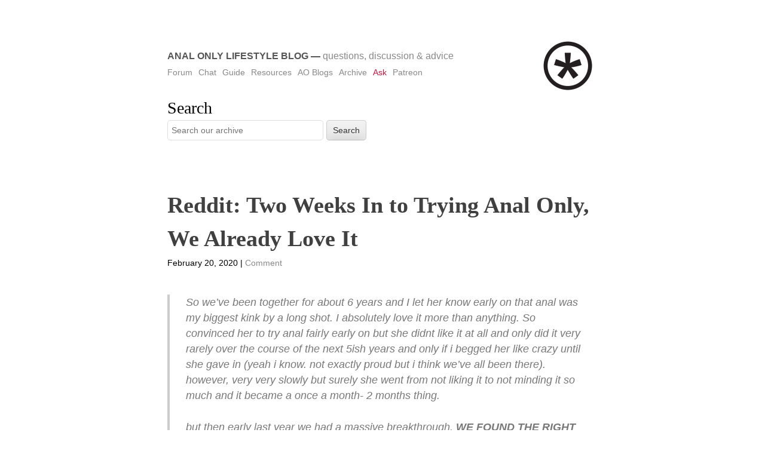

--- FILE ---
content_type: text/html; charset=UTF-8
request_url: https://www.analonlylifestyle.blog/2020/02/20/reddit-two-weeks-in-to-trying-anal-only-we-already-love-it/
body_size: 11535
content:
<!DOCTYPE html>
<html lang="en-US">
<head>
<meta charset="UTF-8" />
<meta name="viewport" content="width=device-width" />
<link rel="profile" href="http://gmpg.org/xfn/11" />
<link rel="pingback" href="https://www.analonlylifestyle.blog/xmlrpc.php" />
<meta name='robots' content='index, follow, max-image-preview:large, max-snippet:-1, max-video-preview:-1' />
<!-- This site is optimized with the Yoast SEO plugin v26.6 - https://yoast.com/wordpress/plugins/seo/ -->
<title>Reddit: Two Weeks In to Trying Anal Only, We Already Love It - Anal Only Lifestyle Blog</title>
<link rel="canonical" href="https://www.analonlylifestyle.blog/2020/02/20/reddit-two-weeks-in-to-trying-anal-only-we-already-love-it/" />
<meta property="og:locale" content="en_US" />
<meta property="og:type" content="article" />
<meta property="og:title" content="Reddit: Two Weeks In to Trying Anal Only, We Already Love It - Anal Only Lifestyle Blog" />
<meta property="og:description" content="So we&#8217;ve been together for about 6 years and I let her know early on that anal was my biggest kink by a long shot. I absolutely love it more than anything. So convinced her to try anal fairly early on but she didnt like it at all and only did it very rarely over [&hellip;]" />
<meta property="og:url" content="https://www.analonlylifestyle.blog/2020/02/20/reddit-two-weeks-in-to-trying-anal-only-we-already-love-it/" />
<meta property="og:site_name" content="Anal Only Lifestyle Blog" />
<meta property="article:published_time" content="2020-02-20T19:00:00+00:00" />
<meta name="author" content="analonlylifestyle" />
<meta name="twitter:card" content="summary_large_image" />
<meta name="twitter:label1" content="Written by" />
<meta name="twitter:data1" content="analonlylifestyle" />
<meta name="twitter:label2" content="Est. reading time" />
<meta name="twitter:data2" content="4 minutes" />
<script type="application/ld+json" class="yoast-schema-graph">{"@context":"https://schema.org","@graph":[{"@type":"WebPage","@id":"https://www.analonlylifestyle.blog/2020/02/20/reddit-two-weeks-in-to-trying-anal-only-we-already-love-it/","url":"https://www.analonlylifestyle.blog/2020/02/20/reddit-two-weeks-in-to-trying-anal-only-we-already-love-it/","name":"Reddit: Two Weeks In to Trying Anal Only, We Already Love It - Anal Only Lifestyle Blog","isPartOf":{"@id":"https://www.analonlylifestyle.blog/#website"},"datePublished":"2020-02-20T19:00:00+00:00","author":{"@id":"https://www.analonlylifestyle.blog/#/schema/person/b8da530b5c317b6315e06585851d2224"},"breadcrumb":{"@id":"https://www.analonlylifestyle.blog/2020/02/20/reddit-two-weeks-in-to-trying-anal-only-we-already-love-it/#breadcrumb"},"inLanguage":"en-US","potentialAction":[{"@type":"ReadAction","target":["https://www.analonlylifestyle.blog/2020/02/20/reddit-two-weeks-in-to-trying-anal-only-we-already-love-it/"]}]},{"@type":"BreadcrumbList","@id":"https://www.analonlylifestyle.blog/2020/02/20/reddit-two-weeks-in-to-trying-anal-only-we-already-love-it/#breadcrumb","itemListElement":[{"@type":"ListItem","position":1,"name":"Home","item":"https://www.analonlylifestyle.blog/"},{"@type":"ListItem","position":2,"name":"Reddit: Two Weeks In to Trying Anal Only, We Already Love It"}]},{"@type":"WebSite","@id":"https://www.analonlylifestyle.blog/#website","url":"https://www.analonlylifestyle.blog/","name":"Anal Only Lifestyle Blog","description":"Questions, Discussion &amp; Advice","potentialAction":[{"@type":"SearchAction","target":{"@type":"EntryPoint","urlTemplate":"https://www.analonlylifestyle.blog/?s={search_term_string}"},"query-input":{"@type":"PropertyValueSpecification","valueRequired":true,"valueName":"search_term_string"}}],"inLanguage":"en-US"},{"@type":"Person","@id":"https://www.analonlylifestyle.blog/#/schema/person/b8da530b5c317b6315e06585851d2224","name":"analonlylifestyle","image":{"@type":"ImageObject","inLanguage":"en-US","@id":"https://www.analonlylifestyle.blog/#/schema/person/image/","url":"https://secure.gravatar.com/avatar/0e6db0e4ee7decc65e7ddf6f216d1b7ec547102f59309c938a4b087590bb6769?s=96&d=mm&r=x","contentUrl":"https://secure.gravatar.com/avatar/0e6db0e4ee7decc65e7ddf6f216d1b7ec547102f59309c938a4b087590bb6769?s=96&d=mm&r=x","caption":"analonlylifestyle"}}]}</script>
<!-- / Yoast SEO plugin. -->
<link rel="alternate" type="application/rss+xml" title="Anal Only Lifestyle Blog &raquo; Feed" href="https://www.analonlylifestyle.blog/feed/" />
<link rel="alternate" type="application/rss+xml" title="Anal Only Lifestyle Blog &raquo; Comments Feed" href="https://www.analonlylifestyle.blog/comments/feed/" />
<script type="text/javascript" id="wpp-js" src="https://www.analonlylifestyle.blog/wp-content/plugins/wordpress-popular-posts/assets/js/wpp.min.js?ver=7.3.6" data-sampling="0" data-sampling-rate="100" data-api-url="https://www.analonlylifestyle.blog/wp-json/wordpress-popular-posts" data-post-id="7351" data-token="4d6be15d78" data-lang="0" data-debug="0"></script>
<link rel="alternate" type="application/rss+xml" title="Anal Only Lifestyle Blog &raquo; Reddit: Two Weeks In to Trying Anal Only, We Already Love It Comments Feed" href="https://www.analonlylifestyle.blog/2020/02/20/reddit-two-weeks-in-to-trying-anal-only-we-already-love-it/feed/" />
<link rel="alternate" title="oEmbed (JSON)" type="application/json+oembed" href="https://www.analonlylifestyle.blog/wp-json/oembed/1.0/embed?url=https%3A%2F%2Fwww.analonlylifestyle.blog%2F2020%2F02%2F20%2Freddit-two-weeks-in-to-trying-anal-only-we-already-love-it%2F" />
<link rel="alternate" title="oEmbed (XML)" type="text/xml+oembed" href="https://www.analonlylifestyle.blog/wp-json/oembed/1.0/embed?url=https%3A%2F%2Fwww.analonlylifestyle.blog%2F2020%2F02%2F20%2Freddit-two-weeks-in-to-trying-anal-only-we-already-love-it%2F&#038;format=xml" />
<style id='wp-img-auto-sizes-contain-inline-css' type='text/css'>
img:is([sizes=auto i],[sizes^="auto," i]){contain-intrinsic-size:3000px 1500px}
/*# sourceURL=wp-img-auto-sizes-contain-inline-css */
</style>
<style id='wp-emoji-styles-inline-css' type='text/css'>
img.wp-smiley, img.emoji {
display: inline !important;
border: none !important;
box-shadow: none !important;
height: 1em !important;
width: 1em !important;
margin: 0 0.07em !important;
vertical-align: -0.1em !important;
background: none !important;
padding: 0 !important;
}
/*# sourceURL=wp-emoji-styles-inline-css */
</style>
<style id='wp-block-library-inline-css' type='text/css'>
:root{--wp-block-synced-color:#7a00df;--wp-block-synced-color--rgb:122,0,223;--wp-bound-block-color:var(--wp-block-synced-color);--wp-editor-canvas-background:#ddd;--wp-admin-theme-color:#007cba;--wp-admin-theme-color--rgb:0,124,186;--wp-admin-theme-color-darker-10:#006ba1;--wp-admin-theme-color-darker-10--rgb:0,107,160.5;--wp-admin-theme-color-darker-20:#005a87;--wp-admin-theme-color-darker-20--rgb:0,90,135;--wp-admin-border-width-focus:2px}@media (min-resolution:192dpi){:root{--wp-admin-border-width-focus:1.5px}}.wp-element-button{cursor:pointer}:root .has-very-light-gray-background-color{background-color:#eee}:root .has-very-dark-gray-background-color{background-color:#313131}:root .has-very-light-gray-color{color:#eee}:root .has-very-dark-gray-color{color:#313131}:root .has-vivid-green-cyan-to-vivid-cyan-blue-gradient-background{background:linear-gradient(135deg,#00d084,#0693e3)}:root .has-purple-crush-gradient-background{background:linear-gradient(135deg,#34e2e4,#4721fb 50%,#ab1dfe)}:root .has-hazy-dawn-gradient-background{background:linear-gradient(135deg,#faaca8,#dad0ec)}:root .has-subdued-olive-gradient-background{background:linear-gradient(135deg,#fafae1,#67a671)}:root .has-atomic-cream-gradient-background{background:linear-gradient(135deg,#fdd79a,#004a59)}:root .has-nightshade-gradient-background{background:linear-gradient(135deg,#330968,#31cdcf)}:root .has-midnight-gradient-background{background:linear-gradient(135deg,#020381,#2874fc)}:root{--wp--preset--font-size--normal:16px;--wp--preset--font-size--huge:42px}.has-regular-font-size{font-size:1em}.has-larger-font-size{font-size:2.625em}.has-normal-font-size{font-size:var(--wp--preset--font-size--normal)}.has-huge-font-size{font-size:var(--wp--preset--font-size--huge)}.has-text-align-center{text-align:center}.has-text-align-left{text-align:left}.has-text-align-right{text-align:right}.has-fit-text{white-space:nowrap!important}#end-resizable-editor-section{display:none}.aligncenter{clear:both}.items-justified-left{justify-content:flex-start}.items-justified-center{justify-content:center}.items-justified-right{justify-content:flex-end}.items-justified-space-between{justify-content:space-between}.screen-reader-text{border:0;clip-path:inset(50%);height:1px;margin:-1px;overflow:hidden;padding:0;position:absolute;width:1px;word-wrap:normal!important}.screen-reader-text:focus{background-color:#ddd;clip-path:none;color:#444;display:block;font-size:1em;height:auto;left:5px;line-height:normal;padding:15px 23px 14px;text-decoration:none;top:5px;width:auto;z-index:100000}html :where(.has-border-color){border-style:solid}html :where([style*=border-top-color]){border-top-style:solid}html :where([style*=border-right-color]){border-right-style:solid}html :where([style*=border-bottom-color]){border-bottom-style:solid}html :where([style*=border-left-color]){border-left-style:solid}html :where([style*=border-width]){border-style:solid}html :where([style*=border-top-width]){border-top-style:solid}html :where([style*=border-right-width]){border-right-style:solid}html :where([style*=border-bottom-width]){border-bottom-style:solid}html :where([style*=border-left-width]){border-left-style:solid}html :where(img[class*=wp-image-]){height:auto;max-width:100%}:where(figure){margin:0 0 1em}html :where(.is-position-sticky){--wp-admin--admin-bar--position-offset:var(--wp-admin--admin-bar--height,0px)}@media screen and (max-width:600px){html :where(.is-position-sticky){--wp-admin--admin-bar--position-offset:0px}}
/*# sourceURL=wp-block-library-inline-css */
</style><style id='global-styles-inline-css' type='text/css'>
:root{--wp--preset--aspect-ratio--square: 1;--wp--preset--aspect-ratio--4-3: 4/3;--wp--preset--aspect-ratio--3-4: 3/4;--wp--preset--aspect-ratio--3-2: 3/2;--wp--preset--aspect-ratio--2-3: 2/3;--wp--preset--aspect-ratio--16-9: 16/9;--wp--preset--aspect-ratio--9-16: 9/16;--wp--preset--color--black: #000000;--wp--preset--color--cyan-bluish-gray: #abb8c3;--wp--preset--color--white: #ffffff;--wp--preset--color--pale-pink: #f78da7;--wp--preset--color--vivid-red: #cf2e2e;--wp--preset--color--luminous-vivid-orange: #ff6900;--wp--preset--color--luminous-vivid-amber: #fcb900;--wp--preset--color--light-green-cyan: #7bdcb5;--wp--preset--color--vivid-green-cyan: #00d084;--wp--preset--color--pale-cyan-blue: #8ed1fc;--wp--preset--color--vivid-cyan-blue: #0693e3;--wp--preset--color--vivid-purple: #9b51e0;--wp--preset--gradient--vivid-cyan-blue-to-vivid-purple: linear-gradient(135deg,rgb(6,147,227) 0%,rgb(155,81,224) 100%);--wp--preset--gradient--light-green-cyan-to-vivid-green-cyan: linear-gradient(135deg,rgb(122,220,180) 0%,rgb(0,208,130) 100%);--wp--preset--gradient--luminous-vivid-amber-to-luminous-vivid-orange: linear-gradient(135deg,rgb(252,185,0) 0%,rgb(255,105,0) 100%);--wp--preset--gradient--luminous-vivid-orange-to-vivid-red: linear-gradient(135deg,rgb(255,105,0) 0%,rgb(207,46,46) 100%);--wp--preset--gradient--very-light-gray-to-cyan-bluish-gray: linear-gradient(135deg,rgb(238,238,238) 0%,rgb(169,184,195) 100%);--wp--preset--gradient--cool-to-warm-spectrum: linear-gradient(135deg,rgb(74,234,220) 0%,rgb(151,120,209) 20%,rgb(207,42,186) 40%,rgb(238,44,130) 60%,rgb(251,105,98) 80%,rgb(254,248,76) 100%);--wp--preset--gradient--blush-light-purple: linear-gradient(135deg,rgb(255,206,236) 0%,rgb(152,150,240) 100%);--wp--preset--gradient--blush-bordeaux: linear-gradient(135deg,rgb(254,205,165) 0%,rgb(254,45,45) 50%,rgb(107,0,62) 100%);--wp--preset--gradient--luminous-dusk: linear-gradient(135deg,rgb(255,203,112) 0%,rgb(199,81,192) 50%,rgb(65,88,208) 100%);--wp--preset--gradient--pale-ocean: linear-gradient(135deg,rgb(255,245,203) 0%,rgb(182,227,212) 50%,rgb(51,167,181) 100%);--wp--preset--gradient--electric-grass: linear-gradient(135deg,rgb(202,248,128) 0%,rgb(113,206,126) 100%);--wp--preset--gradient--midnight: linear-gradient(135deg,rgb(2,3,129) 0%,rgb(40,116,252) 100%);--wp--preset--font-size--small: 13px;--wp--preset--font-size--medium: 20px;--wp--preset--font-size--large: 36px;--wp--preset--font-size--x-large: 42px;--wp--preset--spacing--20: 0.44rem;--wp--preset--spacing--30: 0.67rem;--wp--preset--spacing--40: 1rem;--wp--preset--spacing--50: 1.5rem;--wp--preset--spacing--60: 2.25rem;--wp--preset--spacing--70: 3.38rem;--wp--preset--spacing--80: 5.06rem;--wp--preset--shadow--natural: 6px 6px 9px rgba(0, 0, 0, 0.2);--wp--preset--shadow--deep: 12px 12px 50px rgba(0, 0, 0, 0.4);--wp--preset--shadow--sharp: 6px 6px 0px rgba(0, 0, 0, 0.2);--wp--preset--shadow--outlined: 6px 6px 0px -3px rgb(255, 255, 255), 6px 6px rgb(0, 0, 0);--wp--preset--shadow--crisp: 6px 6px 0px rgb(0, 0, 0);}:where(.is-layout-flex){gap: 0.5em;}:where(.is-layout-grid){gap: 0.5em;}body .is-layout-flex{display: flex;}.is-layout-flex{flex-wrap: wrap;align-items: center;}.is-layout-flex > :is(*, div){margin: 0;}body .is-layout-grid{display: grid;}.is-layout-grid > :is(*, div){margin: 0;}:where(.wp-block-columns.is-layout-flex){gap: 2em;}:where(.wp-block-columns.is-layout-grid){gap: 2em;}:where(.wp-block-post-template.is-layout-flex){gap: 1.25em;}:where(.wp-block-post-template.is-layout-grid){gap: 1.25em;}.has-black-color{color: var(--wp--preset--color--black) !important;}.has-cyan-bluish-gray-color{color: var(--wp--preset--color--cyan-bluish-gray) !important;}.has-white-color{color: var(--wp--preset--color--white) !important;}.has-pale-pink-color{color: var(--wp--preset--color--pale-pink) !important;}.has-vivid-red-color{color: var(--wp--preset--color--vivid-red) !important;}.has-luminous-vivid-orange-color{color: var(--wp--preset--color--luminous-vivid-orange) !important;}.has-luminous-vivid-amber-color{color: var(--wp--preset--color--luminous-vivid-amber) !important;}.has-light-green-cyan-color{color: var(--wp--preset--color--light-green-cyan) !important;}.has-vivid-green-cyan-color{color: var(--wp--preset--color--vivid-green-cyan) !important;}.has-pale-cyan-blue-color{color: var(--wp--preset--color--pale-cyan-blue) !important;}.has-vivid-cyan-blue-color{color: var(--wp--preset--color--vivid-cyan-blue) !important;}.has-vivid-purple-color{color: var(--wp--preset--color--vivid-purple) !important;}.has-black-background-color{background-color: var(--wp--preset--color--black) !important;}.has-cyan-bluish-gray-background-color{background-color: var(--wp--preset--color--cyan-bluish-gray) !important;}.has-white-background-color{background-color: var(--wp--preset--color--white) !important;}.has-pale-pink-background-color{background-color: var(--wp--preset--color--pale-pink) !important;}.has-vivid-red-background-color{background-color: var(--wp--preset--color--vivid-red) !important;}.has-luminous-vivid-orange-background-color{background-color: var(--wp--preset--color--luminous-vivid-orange) !important;}.has-luminous-vivid-amber-background-color{background-color: var(--wp--preset--color--luminous-vivid-amber) !important;}.has-light-green-cyan-background-color{background-color: var(--wp--preset--color--light-green-cyan) !important;}.has-vivid-green-cyan-background-color{background-color: var(--wp--preset--color--vivid-green-cyan) !important;}.has-pale-cyan-blue-background-color{background-color: var(--wp--preset--color--pale-cyan-blue) !important;}.has-vivid-cyan-blue-background-color{background-color: var(--wp--preset--color--vivid-cyan-blue) !important;}.has-vivid-purple-background-color{background-color: var(--wp--preset--color--vivid-purple) !important;}.has-black-border-color{border-color: var(--wp--preset--color--black) !important;}.has-cyan-bluish-gray-border-color{border-color: var(--wp--preset--color--cyan-bluish-gray) !important;}.has-white-border-color{border-color: var(--wp--preset--color--white) !important;}.has-pale-pink-border-color{border-color: var(--wp--preset--color--pale-pink) !important;}.has-vivid-red-border-color{border-color: var(--wp--preset--color--vivid-red) !important;}.has-luminous-vivid-orange-border-color{border-color: var(--wp--preset--color--luminous-vivid-orange) !important;}.has-luminous-vivid-amber-border-color{border-color: var(--wp--preset--color--luminous-vivid-amber) !important;}.has-light-green-cyan-border-color{border-color: var(--wp--preset--color--light-green-cyan) !important;}.has-vivid-green-cyan-border-color{border-color: var(--wp--preset--color--vivid-green-cyan) !important;}.has-pale-cyan-blue-border-color{border-color: var(--wp--preset--color--pale-cyan-blue) !important;}.has-vivid-cyan-blue-border-color{border-color: var(--wp--preset--color--vivid-cyan-blue) !important;}.has-vivid-purple-border-color{border-color: var(--wp--preset--color--vivid-purple) !important;}.has-vivid-cyan-blue-to-vivid-purple-gradient-background{background: var(--wp--preset--gradient--vivid-cyan-blue-to-vivid-purple) !important;}.has-light-green-cyan-to-vivid-green-cyan-gradient-background{background: var(--wp--preset--gradient--light-green-cyan-to-vivid-green-cyan) !important;}.has-luminous-vivid-amber-to-luminous-vivid-orange-gradient-background{background: var(--wp--preset--gradient--luminous-vivid-amber-to-luminous-vivid-orange) !important;}.has-luminous-vivid-orange-to-vivid-red-gradient-background{background: var(--wp--preset--gradient--luminous-vivid-orange-to-vivid-red) !important;}.has-very-light-gray-to-cyan-bluish-gray-gradient-background{background: var(--wp--preset--gradient--very-light-gray-to-cyan-bluish-gray) !important;}.has-cool-to-warm-spectrum-gradient-background{background: var(--wp--preset--gradient--cool-to-warm-spectrum) !important;}.has-blush-light-purple-gradient-background{background: var(--wp--preset--gradient--blush-light-purple) !important;}.has-blush-bordeaux-gradient-background{background: var(--wp--preset--gradient--blush-bordeaux) !important;}.has-luminous-dusk-gradient-background{background: var(--wp--preset--gradient--luminous-dusk) !important;}.has-pale-ocean-gradient-background{background: var(--wp--preset--gradient--pale-ocean) !important;}.has-electric-grass-gradient-background{background: var(--wp--preset--gradient--electric-grass) !important;}.has-midnight-gradient-background{background: var(--wp--preset--gradient--midnight) !important;}.has-small-font-size{font-size: var(--wp--preset--font-size--small) !important;}.has-medium-font-size{font-size: var(--wp--preset--font-size--medium) !important;}.has-large-font-size{font-size: var(--wp--preset--font-size--large) !important;}.has-x-large-font-size{font-size: var(--wp--preset--font-size--x-large) !important;}
/*# sourceURL=global-styles-inline-css */
</style>
<style id='classic-theme-styles-inline-css' type='text/css'>
/*! This file is auto-generated */
.wp-block-button__link{color:#fff;background-color:#32373c;border-radius:9999px;box-shadow:none;text-decoration:none;padding:calc(.667em + 2px) calc(1.333em + 2px);font-size:1.125em}.wp-block-file__button{background:#32373c;color:#fff;text-decoration:none}
/*# sourceURL=/wp-includes/css/classic-themes.min.css */
</style>
<!-- <link rel='stylesheet' id='usp_style-css' href='https://www.analonlylifestyle.blog/wp-content/plugins/user-submitted-posts/resources/usp.css?ver=20251210' type='text/css' media='all' /> -->
<!-- <link rel='stylesheet' id='wordpress-popular-posts-css-css' href='https://www.analonlylifestyle.blog/wp-content/plugins/wordpress-popular-posts/assets/css/wpp.css?ver=7.3.6' type='text/css' media='all' /> -->
<!-- <link rel='stylesheet' id='less-style-css' href='https://www.analonlylifestyle.blog/wp-content/themes/Less-master/style.css?ver=all' type='text/css' media='all' /> -->
<!-- <link rel='stylesheet' id='wp-block-quote-css' href='https://www.analonlylifestyle.blog/wp-includes/blocks/quote/style.min.css?ver=6.9' type='text/css' media='all' /> -->
<!-- <link rel='stylesheet' id='wp-block-paragraph-css' href='https://www.analonlylifestyle.blog/wp-includes/blocks/paragraph/style.min.css?ver=6.9' type='text/css' media='all' /> -->
<link rel="stylesheet" type="text/css" href="//www.analonlylifestyle.blog/wp-content/cache/wpfc-minified/9aphy450/27l8e.css" media="all"/>
<script src='//www.analonlylifestyle.blog/wp-content/cache/wpfc-minified/9kqmpha1/5u3x6.js' type="text/javascript"></script>
<!-- <script type="text/javascript" src="https://www.analonlylifestyle.blog/wp-includes/js/jquery/jquery.min.js?ver=3.7.1" id="jquery-core-js"></script> -->
<!-- <script type="text/javascript" src="https://www.analonlylifestyle.blog/wp-includes/js/jquery/jquery-migrate.min.js?ver=3.4.1" id="jquery-migrate-js"></script> -->
<!-- <script type="text/javascript" src="https://www.analonlylifestyle.blog/wp-content/plugins/user-submitted-posts/resources/jquery.cookie.js?ver=20251210" id="usp_cookie-js"></script> -->
<!-- <script type="text/javascript" src="https://www.analonlylifestyle.blog/wp-content/plugins/user-submitted-posts/resources/jquery.parsley.min.js?ver=20251210" id="usp_parsley-js"></script> -->
<script type="text/javascript" id="usp_core-js-before">
/* <![CDATA[ */
var usp_custom_field = "usp_custom_field"; var usp_custom_field_2 = ""; var usp_custom_checkbox = "usp_custom_checkbox"; var usp_case_sensitivity = "false"; var usp_min_images = 0; var usp_max_images = 1; var usp_parsley_error = "Incorrect response."; var usp_multiple_cats = 0; var usp_existing_tags = 0; var usp_recaptcha_disp = "hide"; var usp_recaptcha_vers = "2"; var usp_recaptcha_key = ""; var challenge_nonce = "2f23be8751"; var ajax_url = "https:\/\/www.analonlylifestyle.blog\/wp-admin\/admin-ajax.php"; 
//# sourceURL=usp_core-js-before
/* ]]> */
</script>
<script src='//www.analonlylifestyle.blog/wp-content/cache/wpfc-minified/8uspizmt/5u3x6.js' type="text/javascript"></script>
<!-- <script type="text/javascript" src="https://www.analonlylifestyle.blog/wp-content/plugins/user-submitted-posts/resources/jquery.usp.core.js?ver=20251210" id="usp_core-js"></script> -->
<link rel="https://api.w.org/" href="https://www.analonlylifestyle.blog/wp-json/" /><link rel="alternate" title="JSON" type="application/json" href="https://www.analonlylifestyle.blog/wp-json/wp/v2/posts/7351" /><link rel="EditURI" type="application/rsd+xml" title="RSD" href="https://www.analonlylifestyle.blog/xmlrpc.php?rsd" />
<meta name="generator" content="WordPress 6.9" />
<link rel='shortlink' href='https://www.analonlylifestyle.blog/?p=7351' />
<!-- GA Google Analytics @ https://m0n.co/ga -->
<script async src="https://www.googletagmanager.com/gtag/js?id=G-MGY2B2V0M4"></script>
<script>
window.dataLayer = window.dataLayer || [];
function gtag(){dataLayer.push(arguments);}
gtag('js', new Date());
gtag('config', 'G-MGY2B2V0M4');
</script>
<style id="wpp-loading-animation-styles">@-webkit-keyframes bgslide{from{background-position-x:0}to{background-position-x:-200%}}@keyframes bgslide{from{background-position-x:0}to{background-position-x:-200%}}.wpp-widget-block-placeholder,.wpp-shortcode-placeholder{margin:0 auto;width:60px;height:3px;background:#dd3737;background:linear-gradient(90deg,#dd3737 0%,#571313 10%,#dd3737 100%);background-size:200% auto;border-radius:3px;-webkit-animation:bgslide 1s infinite linear;animation:bgslide 1s infinite linear}</style>
<link rel="amphtml" href="https://www.analonlylifestyle.blog/2020/02/20/reddit-two-weeks-in-to-trying-anal-only-we-already-love-it/?amp"><link rel="icon" href="https://www.analonlylifestyle.blog/wp-content/uploads/2018/12/cropped-aol-1-32x32.png" sizes="32x32" />
<link rel="icon" href="https://www.analonlylifestyle.blog/wp-content/uploads/2018/12/cropped-aol-1-192x192.png" sizes="192x192" />
<link rel="apple-touch-icon" href="https://www.analonlylifestyle.blog/wp-content/uploads/2018/12/cropped-aol-1-180x180.png" />
<meta name="msapplication-TileImage" content="https://www.analonlylifestyle.blog/wp-content/uploads/2018/12/cropped-aol-1-270x270.png" />
<style type="text/css" id="wp-custom-css">
a {
color: #b21a41;
}
a:hover {
color: #fb9c6e;
}
blockquote {
margin: 0;
padding: 0 1.5em;
border-left: 4px solid #ccc;
font-style: italic;
margin-bottom: 1.5em;
}
blockquote i, blockquote em {
font-style: normal;
}
.search #s {
padding: 3px 6px;
font-size: 0.8em;
width: 247px;
}
.search #s:focus,
.search #searchsubmit:focus {
outline: none;
border-color: #b21a41;
}
.search #searchsubmit {
padding: 9px 10px;
vertical-align: top;
border-radius: 5px;
}
#search_menu label {
display: none;
}
@media (max-width: 374px) {
header #brand .site-title {
font-size: 1.3rem;
}
header nav ul li a {
font-size: 1.37rem;
}
.search #s {
width: 195px;
}
}
@media (min-width: 375px) and (max-width: 413px) {
header #brand .site-title {
font-size: 1.6rem;
}
header nav ul li a {
font-size: 1.5rem;
}
.search #s {
width: 250px;
}
}
@media (min-width: 414px) and (max-width: 767px) {
header #brand .site-title {
font-size: 1.9rem;
}
header nav ul li a {
font-size: 1.5rem;
}
.search #s {
width: 289px;
}
}
@media (max-width: 767px) {
header {
margin-bottom: 0;
}
header .container {
padding-top: 0;
}
header .gravatar {
float: right;
width: 50px;
height: 50px;
}
header .gravatar img {
max-width: 100%;
max-height: 100%;
}
header #brand {
margin-top: 0;
}
#search_menu {
margin-top: 1.2rem;
}
article .title {
font-size: 2.8rem;
line-height: 1.4;
}
h2 {
font-size: 2.4rem;
line-height: 1.4;
}
h3 {
font-size: 2rem;
}
}
.menu-item-3336 a {
color: #b21a41;
}		</style>
</head>
<body class="wp-singular post-template-default single single-post postid-7351 single-format-standard wp-theme-Less-master">
<header id="masthead" class="site-header" role="banner">
<div class="container">
<div class="gravatar">
<img alt='' src='https://secure.gravatar.com/avatar/0e6db0e4ee7decc65e7ddf6f216d1b7ec547102f59309c938a4b087590bb6769?s=100&#038;d=mm&#038;r=x' srcset='https://secure.gravatar.com/avatar/0e6db0e4ee7decc65e7ddf6f216d1b7ec547102f59309c938a4b087590bb6769?s=200&#038;d=mm&#038;r=x 2x' class='avatar avatar-100 photo' height='100' width='100' loading='lazy' decoding='async'/>		</div><!--/ author -->
<div id="brand">
<h1 class="site-title"><a href="https://www.analonlylifestyle.blog/" title="Anal Only Lifestyle Blog" rel="home">Anal Only Lifestyle Blog</a> &mdash; <span>Questions, Discussion &amp; Advice</span></h1>
</div><!-- /brand -->
<nav role="navigation" class="site-navigation main-navigation">
<div class="menu-links-container"><ul id="menu-links" class="menu"><li id="menu-item-3334" class="menu-item menu-item-type-custom menu-item-object-custom menu-item-3334"><a href="https://www.analonlylifestyle.com">Forum</a></li>
<li id="menu-item-3335" class="menu-item menu-item-type-custom menu-item-object-custom menu-item-3335"><a href="https://discord.gg/mkMeySr">Chat</a></li>
<li id="menu-item-5858" class="menu-item menu-item-type-post_type menu-item-object-page menu-item-5858"><a href="https://www.analonlylifestyle.blog/guide/">Guide</a></li>
<li id="menu-item-3344" class="menu-item menu-item-type-post_type menu-item-object-page menu-item-3344"><a href="https://www.analonlylifestyle.blog/resources/">Resources</a></li>
<li id="menu-item-4736" class="menu-item menu-item-type-post_type menu-item-object-page menu-item-4736"><a href="https://www.analonlylifestyle.blog/resources/anal-only-porn-blogs/">AO Blogs</a></li>
<li id="menu-item-5508" class="menu-item menu-item-type-post_type menu-item-object-page menu-item-5508"><a href="https://www.analonlylifestyle.blog/archive/">Archive</a></li>
<li id="menu-item-3336" class="menu-item menu-item-type-post_type menu-item-object-page menu-item-3336"><a href="https://www.analonlylifestyle.blog/ask/">Ask</a></li>
<li id="menu-item-6654" class="menu-item menu-item-type-custom menu-item-object-custom menu-item-6654"><a href="https://www.patreon.com/analonlylifestyle">Patreon</a></li>
</ul></div>		</nav><!-- .site-navigation .main-navigation -->
<div class="clear"></div>
<div id="search_menu">
<div class="search"><h3>Search</h3><div class="search">
<form role="search" method="get" id="search-form" action="https://www.analonlylifestyle.blog/" >
<input type="text" value="" name="s" id="s" placeholder="Search our archive">
<input type="submit" id="searchsubmit" value="Search">
</form>
</div></div>		</div>
</div><!--/container -->
</header><!-- #masthead .site-header -->
<div class="container">
<div id="primary">
<div id="content" role="main">
<article class="post">
<h1 class="title">Reddit: Two Weeks In to Trying Anal Only, We Already Love It</h1>
<div class="post-meta">
February 20, 2020							|
<span class="comments-link">
<a href="https://www.analonlylifestyle.blog/2020/02/20/reddit-two-weeks-in-to-trying-anal-only-we-already-love-it/#respond">Comment</a>								</span>
</div><!--/post-meta -->
<div class="the-content">
<blockquote class="wp-block-quote is-layout-flow wp-block-quote-is-layout-flow"><p>So we&#8217;ve been together for about 6 years and I let her know early on that anal was my biggest kink by a long shot. I absolutely love it more than anything. So convinced her to try anal fairly early on but she didnt like it at all and only did it very rarely over the course of the next 5ish years and only if i begged her like crazy until she gave in (yeah i know. not exactly proud but i think we&#8217;ve all been there). however, very very slowly but surely she went from not liking it to not minding it so much and it became a once a month- 2 months thing.</p><p>but then early last year we had a massive breakthrough. <strong>WE FOUND THE RIGHT LUBE</strong> Its never been the same. Up until then we had used lots of spit, just vaginal juice, local store bought lube, and adam and eve lube but then I found a video somewhere I think on youtube of a girl explaining how she came to enjoy anal and the right <em>glycerin free</em> lube was the key. so we bought some [Sliquid H2O] and the difference was like night and day. Suddenly it didnt hurt at all anymore and it didnt dry out nearly as quickly! so then for a few months anal became a once a week thing and she started to really enjoy it. never asking for it, but not objecting to it at all really, which is a massive improvement over the constant anal rejection id faced up til then.</p><p>finally at the end of january I asked if shed be willing to try anal only for a month. (I specifically waited for the shortest month) she was reluctant at first but we came to an agreement that she would do anal only for me if I agreed to not to have any unhealthily snacks in the house for the month (i love me some snacks). so the next day or so things started getting heavy and we built up to it slowly, then when I put it in her ass that night, she described it as something finally clicked into place and it felt amazing! better than vaginal! she said she never wanted my cock in her ass so bad before. until this point, when we had anal, she would never really fuck me back during anal the way she does during vaginal. she would just kinda take it. not nearly as active. but not this time. she got on top to get my whole cock in her ass and rode me like never before. she absolutely loved it and started begging me to cum in her ass. <em>i obliged</em>. not that i really had a choice. some of the best sex we had ever had in >6 years. until last night.</p><p>yesterday (valentines day) was probably the best day ever. ill spare you the story of the whole day but suffice it to say: it was very romantic and overall great. now the sex. we upgraded to [Sliquid Sassy] and its 100x better than the stuff we had before. tons of build up and foreplay, just genuinely enjoying each other&#8217;s bodies, then the anal. i must have fucked her ass like 5 times that night. we just couldnt fucking get enough. she moaned and screamed like she never had before, saying all kinds of dirty shit like how much she loves my cock, how it feels amazing in her ass, how she wants me to fill her ass with cum, and so on. she never talks like that. just not her sex style, but in her words &#8221; it just felt too fucking good not to. it was involuntary&#8221; definitely topped anything we&#8217;d done before. best sex ever. we fell asleep covered in sweat and other fluids.</p><p>then we woke up this morning and couldn&#8217;t help ourselves. she started sucking my morning wood, then looked up at me and said the magic words &#8220;i want you fuck my ass from behind&#8221;. as far as i can remember, that was the first time she has EVER asked for anal directly without any prompting or asking from me. just out of the blue. it made me so so fucking happy to <em>finally</em> hear her ask for it. <em>so i did</em>. i fucked her ass like an animal. for the rest of today she kept on telling me how amazing it felt and how she loves getting fucking in the ass. my favorite was &#8221; it was just so good. when I think about you pounding my ass it just makes me love you so much!&#8221; I love you too, baby. I asked if she thinks we could continue anal only indefinitely and she said yes, guys. she fucking said yes. we&#8217;re both so happy right now.</p></blockquote>
<p><a href="https://www.reddit.com/r/AnalOnlyLifestyle/comments/f4jzcl/my_girlfriend_and_i_decided_to_try_anal_only_for/">Read full post on /r/analonlylifestyle on Reddit</a></p>
<h3>Related Posts</h3><ul class="similar-posts"><li><a href="https://www.analonlylifestyle.blog/2021/01/26/reddit-our-journey-to-ao/" rel="bookmark" title="Reddit: Our Journey to AO">Reddit: Our Journey to AO</a></li>
<li><a href="https://www.analonlylifestyle.blog/2020/01/20/message-first-ass-to-mouth/" rel="bookmark" title="Message: First Ass to Mouth">Message: First Ass to Mouth</a></li>
<li><a href="https://www.analonlylifestyle.blog/2016/11/04/message-no-pussy-november-wife-part-2/" rel="bookmark" title="Message: No Pussy November Wife, Part 2">Message: No Pussy November Wife, Part 2</a></li>
<li><a href="https://www.analonlylifestyle.blog/2013/10/10/best-girlfriend-ever/" rel="bookmark" title="Best Girlfriend Ever">Best Girlfriend Ever</a></li>
<li><a href="https://www.analonlylifestyle.blog/2023/09/16/message-stretching/" rel="bookmark" title="Message: Stretching">Message: Stretching</a></li>
</ul><!-- Similar Posts took 52.075 ms -->							
</div><!-- the-content -->
<div class="meta clearfix">
<div class="category"><ul class="post-categories">
<li><a href="https://www.analonlylifestyle.blog/category/anal-only-challenge/" rel="category tag">Anal Only Challenge</a></li>
<li><a href="https://www.analonlylifestyle.blog/category/anal-only-lifestyle/" rel="category tag">Anal Only Lifestyle</a></li>
<li><a href="https://www.analonlylifestyle.blog/category/anal-sex/" rel="category tag">Anal Sex</a></li></ul></div>
<div class="tags"></div>
</div><!-- Meta -->						
</article>
<!-- You can start editing here. -->
<!-- If comments are open, but there are no comments. -->
<div id="respond" class="comment-respond">
<h3 id="reply-title" class="comment-reply-title">Leave a Reply <small><a rel="nofollow" id="cancel-comment-reply-link" href="/2020/02/20/reddit-two-weeks-in-to-trying-anal-only-we-already-love-it/#respond" style="display:none;">Cancel reply</a></small></h3><form action="https://www.analonlylifestyle.blog/wp-comments-post.php" method="post" id="commentform" class="comment-form"><p class="comment-notes"><span id="email-notes">Your email address will not be published.</span> <span class="required-field-message">Required fields are marked <span class="required">*</span></span></p><p class="comment-form-comment"><label for="comment">Comment <span class="required">*</span></label> <textarea id="comment" name="comment" cols="45" rows="8" maxlength="65525" required="required"></textarea></p><p class="comment-form-author"><label for="author">Name</label> <input id="author" name="author" type="text" value="" size="30" maxlength="245" autocomplete="name" /></p>
<p class="comment-form-email"><label for="email">Email</label> <input id="email" name="email" type="text" value="" size="30" maxlength="100" aria-describedby="email-notes" autocomplete="email" /></p>
<p class="comment-form-url"><label for="url">Website</label> <input id="url" name="url" type="text" value="" size="30" maxlength="200" autocomplete="url" /></p>
<p class="form-submit"><input name="submit" type="submit" id="submit" class="submit" value="Post Comment" /> <input type='hidden' name='comment_post_ID' value='7351' id='comment_post_ID' />
<input type='hidden' name='comment_parent' id='comment_parent' value='0' />
</p><p style="display: none;"><input type="hidden" id="akismet_comment_nonce" name="akismet_comment_nonce" value="0f6f76ff7a" /></p><p style="display: none !important;" class="akismet-fields-container" data-prefix="ak_"><label>&#916;<textarea name="ak_hp_textarea" cols="45" rows="8" maxlength="100"></textarea></label><input type="hidden" id="ak_js_1" name="ak_js" value="84"/><script>document.getElementById( "ak_js_1" ).setAttribute( "value", ( new Date() ).getTime() );</script></p></form>	</div><!-- #respond -->
</div><!-- #content .site-content -->
</div><!-- #primary .content-area -->
</div><!-- / container-->
<footer class="site-footer" role="contentinfo">
<div class="site-info container">
Part of the Anal Only Network. <a href="https://www.analonlylifestyle.com">Anal Only Lifestyle Forum</a>
</div><!-- .site-info -->
</footer><!-- #colophon .site-footer -->
<script type="speculationrules">
{"prefetch":[{"source":"document","where":{"and":[{"href_matches":"/*"},{"not":{"href_matches":["/wp-*.php","/wp-admin/*","/wp-content/uploads/*","/wp-content/*","/wp-content/plugins/*","/wp-content/themes/Less-master/*","/*\\?(.+)"]}},{"not":{"selector_matches":"a[rel~=\"nofollow\"]"}},{"not":{"selector_matches":".no-prefetch, .no-prefetch a"}}]},"eagerness":"conservative"}]}
</script>
<script type="text/javascript" src="https://www.analonlylifestyle.blog/wp-content/themes/Less-master/js/jquery.fitvids.js?ver=1.1" id="less-fitvid-js"></script>
<script type="text/javascript" src="https://www.analonlylifestyle.blog/wp-content/themes/Less-master/js/theme.min.js?ver=1.1" id="less-js"></script>
<script defer type="text/javascript" src="https://www.analonlylifestyle.blog/wp-content/plugins/akismet/_inc/akismet-frontend.js?ver=1763047179" id="akismet-frontend-js"></script>
<script id="wp-emoji-settings" type="application/json">
{"baseUrl":"https://s.w.org/images/core/emoji/17.0.2/72x72/","ext":".png","svgUrl":"https://s.w.org/images/core/emoji/17.0.2/svg/","svgExt":".svg","source":{"concatemoji":"https://www.analonlylifestyle.blog/wp-includes/js/wp-emoji-release.min.js?ver=6.9"}}
</script>
<script type="module">
/* <![CDATA[ */
/*! This file is auto-generated */
const a=JSON.parse(document.getElementById("wp-emoji-settings").textContent),o=(window._wpemojiSettings=a,"wpEmojiSettingsSupports"),s=["flag","emoji"];function i(e){try{var t={supportTests:e,timestamp:(new Date).valueOf()};sessionStorage.setItem(o,JSON.stringify(t))}catch(e){}}function c(e,t,n){e.clearRect(0,0,e.canvas.width,e.canvas.height),e.fillText(t,0,0);t=new Uint32Array(e.getImageData(0,0,e.canvas.width,e.canvas.height).data);e.clearRect(0,0,e.canvas.width,e.canvas.height),e.fillText(n,0,0);const a=new Uint32Array(e.getImageData(0,0,e.canvas.width,e.canvas.height).data);return t.every((e,t)=>e===a[t])}function p(e,t){e.clearRect(0,0,e.canvas.width,e.canvas.height),e.fillText(t,0,0);var n=e.getImageData(16,16,1,1);for(let e=0;e<n.data.length;e++)if(0!==n.data[e])return!1;return!0}function u(e,t,n,a){switch(t){case"flag":return n(e,"\ud83c\udff3\ufe0f\u200d\u26a7\ufe0f","\ud83c\udff3\ufe0f\u200b\u26a7\ufe0f")?!1:!n(e,"\ud83c\udde8\ud83c\uddf6","\ud83c\udde8\u200b\ud83c\uddf6")&&!n(e,"\ud83c\udff4\udb40\udc67\udb40\udc62\udb40\udc65\udb40\udc6e\udb40\udc67\udb40\udc7f","\ud83c\udff4\u200b\udb40\udc67\u200b\udb40\udc62\u200b\udb40\udc65\u200b\udb40\udc6e\u200b\udb40\udc67\u200b\udb40\udc7f");case"emoji":return!a(e,"\ud83e\u1fac8")}return!1}function f(e,t,n,a){let r;const o=(r="undefined"!=typeof WorkerGlobalScope&&self instanceof WorkerGlobalScope?new OffscreenCanvas(300,150):document.createElement("canvas")).getContext("2d",{willReadFrequently:!0}),s=(o.textBaseline="top",o.font="600 32px Arial",{});return e.forEach(e=>{s[e]=t(o,e,n,a)}),s}function r(e){var t=document.createElement("script");t.src=e,t.defer=!0,document.head.appendChild(t)}a.supports={everything:!0,everythingExceptFlag:!0},new Promise(t=>{let n=function(){try{var e=JSON.parse(sessionStorage.getItem(o));if("object"==typeof e&&"number"==typeof e.timestamp&&(new Date).valueOf()<e.timestamp+604800&&"object"==typeof e.supportTests)return e.supportTests}catch(e){}return null}();if(!n){if("undefined"!=typeof Worker&&"undefined"!=typeof OffscreenCanvas&&"undefined"!=typeof URL&&URL.createObjectURL&&"undefined"!=typeof Blob)try{var e="postMessage("+f.toString()+"("+[JSON.stringify(s),u.toString(),c.toString(),p.toString()].join(",")+"));",a=new Blob([e],{type:"text/javascript"});const r=new Worker(URL.createObjectURL(a),{name:"wpTestEmojiSupports"});return void(r.onmessage=e=>{i(n=e.data),r.terminate(),t(n)})}catch(e){}i(n=f(s,u,c,p))}t(n)}).then(e=>{for(const n in e)a.supports[n]=e[n],a.supports.everything=a.supports.everything&&a.supports[n],"flag"!==n&&(a.supports.everythingExceptFlag=a.supports.everythingExceptFlag&&a.supports[n]);var t;a.supports.everythingExceptFlag=a.supports.everythingExceptFlag&&!a.supports.flag,a.supports.everything||((t=a.source||{}).concatemoji?r(t.concatemoji):t.wpemoji&&t.twemoji&&(r(t.twemoji),r(t.wpemoji)))});
//# sourceURL=https://www.analonlylifestyle.blog/wp-includes/js/wp-emoji-loader.min.js
/* ]]> */
</script>
</body>
</html><!-- WP Fastest Cache file was created in 0.680 seconds, on December 27, 2025 @ 1:21 pm -->